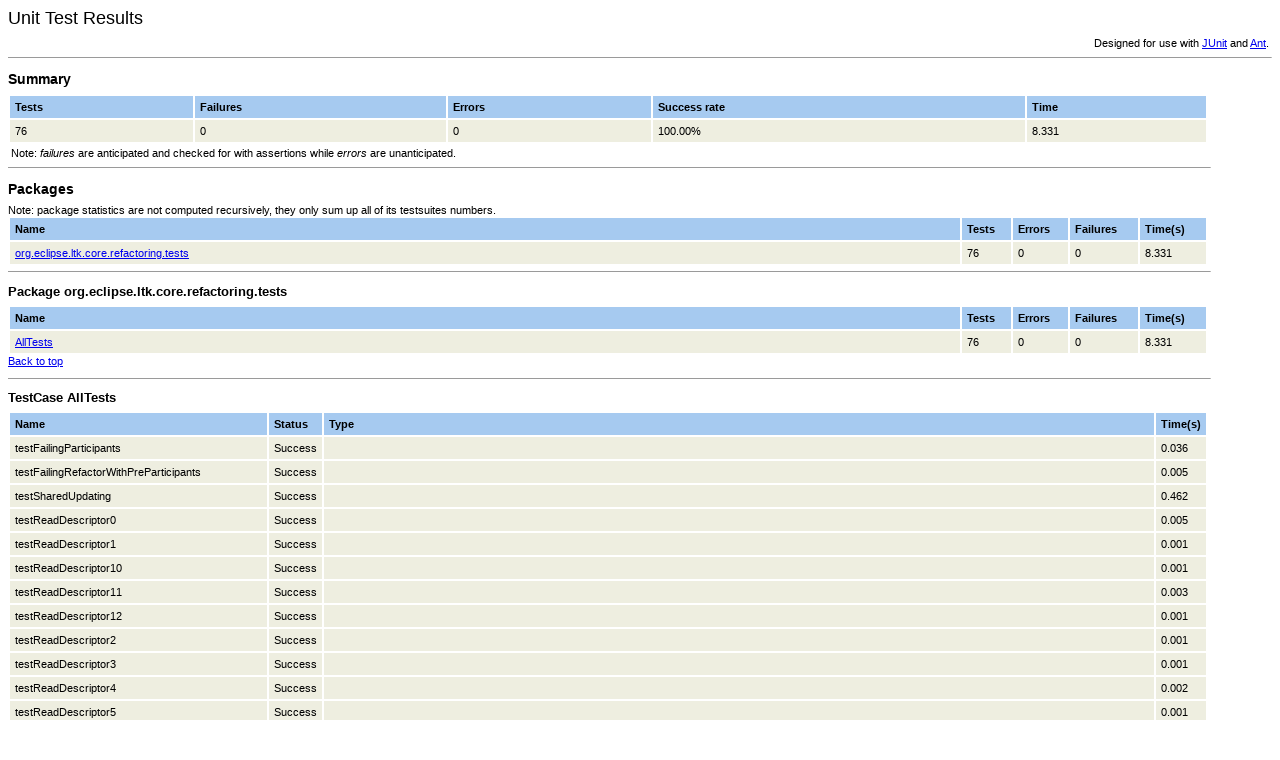

--- FILE ---
content_type: text/html
request_url: https://archive.eclipse.org/eclipse/downloads/drops/R-3.4.2-200902111700/testresults/html/org.eclipse.ltk.core.refactoring.tests_macosx.carbon.ppc_5.0.html
body_size: 4529
content:
<HTML>
<HEAD>
<META http-equiv="Content-Type" content="text/html; charset=UTF-8">
<style type="text/css">
      body {
      	font:normal 68% verdana,arial,helvetica;
      	color:#000000;
      }
      table tr td, table tr th {
          font-size: 68%;
      }
      table.details tr th{
      	font-weight: bold;
      	text-align:left;
      	background:#a6caf0;
      }
      table.details tr td{
      	background:#eeeee0;
      }
      
      p {
      	line-height:1.5em;
      	margin-top:0.5em; margin-bottom:1.0em;
      }
      h1 {
      	margin: 0px 0px 5px; font: 165% verdana,arial,helvetica
      }
      h2 {
      	margin-top: 1em; margin-bottom: 0.5em; font: bold 125% verdana,arial,helvetica
      }
      h3 {
      	margin-bottom: 0.5em; font: bold 115% verdana,arial,helvetica
      }
      h4 {
      	margin-bottom: 0.5em; font: bold 100% verdana,arial,helvetica
      }
      h5 {
      	margin-bottom: 0.5em; font: bold 100% verdana,arial,helvetica
      }
      h6 {
      	margin-bottom: 0.5em; font: bold 100% verdana,arial,helvetica
      }
      .Error {
      	font-weight:bold; color:red;
      }
      .Failure {
      	font-weight:bold; color:purple;
      }
      .Properties {
      	text-align:right;
      }
      </style>
<script language="JavaScript">
        var TestCases = new Array();
        var cur;
        
    cur = TestCases['org.eclipse.ltk.core.refactoring.tests.AllTests'] = new Array();
  	
        cur['awt.nativeDoubleBuffering'] = 'true';
  	
        cur['awt.toolkit'] = 'apple.awt.CToolkit';
  	
        cur['eclipse.application'] = 'org.eclipse.test.uitestapplication';
  	
        cur['eclipse.buildId'] = 'M20090211-1700';
  	
        cur['eclipse.commands'] = '-application org.eclipse.test.uitestapplication -data /Users/sdimitro/buildtest/M20090211-1700/eclipse-testing/test-eclipse/eclipse/refactoring_core_folder formatter=org.apache.tools.ant.taskdefs.optional.junit.XMLJUnitResultFormatter,/Users/sdimitro/buildtest/M20090211-1700/eclipse-testing/test-eclipse/eclipse/org.eclipse.ltk.core.refactoring.tests.AllTests.xml -testPluginName org.eclipse.ltk.core.refactoring.tests -className org.eclipse.ltk.core.refactoring.tests.AllTests -os macosx -ws carbon -arch ppc -consolelog ';
  	
        cur['eclipse.consoleLog'] = 'true';
  	
        cur['eclipse.ee.install.verify'] = 'false';
  	
        cur['eclipse.home.location'] = 'file:/Users/sdimitro/buildtest/M20090211-1700/eclipse-testing/test-eclipse/eclipse/';
  	
        cur['eclipse.p2.data.area'] = '@config.dir/../p2';
  	
        cur['eclipse.p2.profile'] = 'SDKProfile';
  	
        cur['eclipse.product'] = 'org.eclipse.sdk.ide';
  	
        cur['eclipse.startTime'] = '1234475347494';
  	
        cur['file.encoding'] = 'MacRoman';
  	
        cur['file.encoding.pkg'] = 'sun.io';
  	
        cur['file.separator'] = '/';
  	
        cur['gopherProxySet'] = 'false';
  	
        cur['java.awt.graphicsenv'] = 'apple.awt.CGraphicsEnvironment';
  	
        cur['java.awt.printerjob'] = 'apple.awt.CPrinterJob';
  	
        cur['java.class.path'] = '/Users/sdimitro/buildtest/M20090211-1700/eclipse-testing/test-eclipse/eclipse/plugins/org.eclipse.equinox.launcher_1.0.101.R34x_v20081125.jar:/System/Library/Frameworks/JavaVM.framework/Versions/1.5.0/Classes/.compatibility/14compatibility.jar';
  	
        cur['java.class.version'] = '49.0';
  	
        cur['java.endorsed.dirs'] = '/System/Library/Frameworks/JavaVM.framework/Versions/1.5.0/Home/lib/endorsed';
  	
        cur['java.ext.dirs'] = '/Library/Java/Extensions:/System/Library/Java/Extensions:/System/Library/Frameworks/JavaVM.framework/Versions/1.5.0/Home/lib/ext';
  	
        cur['java.home'] = '/System/Library/Frameworks/JavaVM.framework/Versions/1.5.0/Home';
  	
        cur['java.io.tmpdir'] = '/tmp';
  	
        cur['java.library.path'] = '.:/Library/Java/Extensions:/System/Library/Java/Extensions:/usr/lib/java';
  	
        cur['java.runtime.name'] = 'Java(TM) 2 Runtime Environment, Standard Edition';
  	
        cur['java.runtime.version'] = '1.5.0_13-b05-241';
  	
        cur['java.specification.name'] = 'Java Platform API Specification';
  	
        cur['java.specification.vendor'] = 'Sun Microsystems Inc.';
  	
        cur['java.specification.version'] = '1.5';
  	
        cur['java.vendor'] = 'Apple Computer, Inc.';
  	
        cur['java.vendor.url'] = 'http://apple.com/';
  	
        cur['java.vendor.url.bug'] = 'http://developer.apple.com/java/';
  	
        cur['java.version'] = '1.5.0_13';
  	
        cur['java.vm.info'] = 'mixed mode, sharing';
  	
        cur['java.vm.name'] = 'Java HotSpot(TM) Client VM';
  	
        cur['java.vm.specification.name'] = 'Java Virtual Machine Specification';
  	
        cur['java.vm.specification.vendor'] = 'Sun Microsystems Inc.';
  	
        cur['java.vm.specification.version'] = '1.0';
  	
        cur['java.vm.vendor'] = '"Apple Computer, Inc."';
  	
        cur['java.vm.version'] = '1.5.0_13-121';
  	
        cur['line.separator'] = ' ';
  	
        cur['mrj.version'] = '1040.1.5.0_13-241';
  	
        cur['org.eclipse.equinox.simpleconfigurator.configUrl'] = 'file:org.eclipse.equinox.simpleconfigurator/bundles.info';
  	
        cur['org.eclipse.update.reconcile'] = 'false';
  	
        cur['org.osgi.framework.executionenvironment'] = 'OSGi/Minimum-1.0,OSGi/Minimum-1.1,JRE-1.1,J2SE-1.2,J2SE-1.3,J2SE-1.4,J2SE-1.5';
  	
        cur['org.osgi.framework.language'] = 'en';
  	
        cur['org.osgi.framework.os.name'] = 'MacOSX';
  	
        cur['org.osgi.framework.os.version'] = '10.4.11';
  	
        cur['org.osgi.framework.processor'] = 'x86';
  	
        cur['org.osgi.framework.system.packages'] = 'javax.accessibility,javax.activity,javax.crypto,javax.crypto.interfaces,javax.crypto.spec,javax.imageio,javax.imageio.event,javax.imageio.metadata,javax.imageio.plugins.bmp,javax.imageio.plugins.jpeg,javax.imageio.spi,javax.imageio.stream,javax.management,javax.management.loading,javax.management.modelmbean,javax.management.monitor,javax.management.openmbean,javax.management.relation,javax.management.remote,javax.management.remote.rmi,javax.management.timer,javax.naming,javax.naming.directory,javax.naming.event,javax.naming.ldap,javax.naming.spi,javax.net,javax.net.ssl,javax.print,javax.print.attribute,javax.print.attribute.standard,javax.print.event,javax.rmi,javax.rmi.CORBA,javax.rmi.ssl,javax.security.auth,javax.security.auth.callback,javax.security.auth.kerberos,javax.security.auth.login,javax.security.auth.spi,javax.security.auth.x500,javax.security.cert,javax.security.sasl,javax.sound.midi,javax.sound.midi.spi,javax.sound.sampled,javax.sound.sampled.spi,javax.sql,javax.sql.rowset,javax.sql.rowset.serial,javax.sql.rowset.spi,javax.swing,javax.swing.border,javax.swing.colorchooser,javax.swing.event,javax.swing.filechooser,javax.swing.plaf,javax.swing.plaf.basic,javax.swing.plaf.metal,javax.swing.plaf.multi,javax.swing.plaf.synth,javax.swing.table,javax.swing.text,javax.swing.text.html,javax.swing.text.html.parser,javax.swing.text.rtf,javax.swing.tree,javax.swing.undo,javax.transaction,javax.transaction.xa,javax.xml,javax.xml.datatype,javax.xml.namespace,javax.xml.parsers,javax.xml.transform,javax.xml.transform.dom,javax.xml.transform.sax,javax.xml.transform.stream,javax.xml.validation,javax.xml.xpath,org.ietf.jgss,org.omg.CORBA,org.omg.CORBA_2_3,org.omg.CORBA_2_3.portable,org.omg.CORBA.DynAnyPackage,org.omg.CORBA.ORBPackage,org.omg.CORBA.portable,org.omg.CORBA.TypeCodePackage,org.omg.CosNaming,org.omg.CosNaming.NamingContextExtPackage,org.omg.CosNaming.NamingContextPackage,org.omg.Dynamic,org.omg.DynamicAny,org.omg.DynamicAny.DynAnyFactoryPackage,org.omg.DynamicAny.DynAnyPackage,org.omg.IOP,org.omg.IOP.CodecFactoryPackage,org.omg.IOP.CodecPackage,org.omg.Messaging,org.omg.PortableInterceptor,org.omg.PortableInterceptor.ORBInitInfoPackage,org.omg.PortableServer,org.omg.PortableServer.CurrentPackage,org.omg.PortableServer.POAManagerPackage,org.omg.PortableServer.POAPackage,org.omg.PortableServer.portable,org.omg.PortableServer.ServantLocatorPackage,org.omg.SendingContext,org.omg.stub.java.rmi,org.w3c.dom,org.w3c.dom.bootstrap,org.w3c.dom.css,org.w3c.dom.events,org.w3c.dom.html,org.w3c.dom.ls,org.w3c.dom.ranges,org.w3c.dom.stylesheets,org.w3c.dom.traversal,org.w3c.dom.views ,org.xml.sax,org.xml.sax.ext,org.xml.sax.helpers';
  	
        cur['org.osgi.framework.vendor'] = 'Eclipse';
  	
        cur['org.osgi.framework.version'] = '1.4.0';
  	
        cur['org.osgi.supports.framework.extension'] = 'true';
  	
        cur['org.osgi.supports.framework.fragment'] = 'true';
  	
        cur['org.osgi.supports.framework.requirebundle'] = 'true';
  	
        cur['os.arch'] = 'i386';
  	
        cur['os.name'] = 'Mac OS X';
  	
        cur['os.version'] = '10.4.11';
  	
        cur['osgi.arch'] = 'ppc';
  	
        cur['osgi.bundles'] = 'reference:file:org.eclipse.equinox.simpleconfigurator_1.0.0.v20080604.jar@1:start';
  	
        cur['osgi.bundles.defaultStartLevel'] = '4';
  	
        cur['osgi.bundlestore'] = '/Users/sdimitro/buildtest/M20090211-1700/eclipse-testing/test-eclipse/eclipse/configuration/org.eclipse.osgi/bundles';
  	
        cur['osgi.compatibility.bootdelegation'] = 'true';
  	
        cur['osgi.configuration.area'] = 'file:/Users/sdimitro/buildtest/M20090211-1700/eclipse-testing/test-eclipse/eclipse/configuration/';
  	
        cur['osgi.framework'] = 'file:/Users/sdimitro/buildtest/M20090211-1700/eclipse-testing/test-eclipse/eclipse/plugins/org.eclipse.osgi_3.4.3.R34x_v20081215-1030.jar';
  	
        cur['osgi.framework.beginningstartlevel'] = '1';
  	
        cur['osgi.framework.shape'] = 'jar';
  	
        cur['osgi.framework.version'] = '3.4.3.R34x_v20081215-1030';
  	
        cur['osgi.install.area'] = 'file:/Users/sdimitro/buildtest/M20090211-1700/eclipse-testing/test-eclipse/eclipse/';
  	
        cur['osgi.instance.area'] = 'file:/Users/sdimitro/buildtest/M20090211-1700/eclipse-testing/test-eclipse/eclipse/refactoring_core_folder/';
  	
        cur['osgi.instance.area.default'] = 'file:/Users/sdimitro/Documents/workspace/';
  	
        cur['osgi.logfile'] = '/Users/sdimitro/buildtest/M20090211-1700/eclipse-testing/test-eclipse/eclipse/refactoring_core_folder/.metadata/.log';
  	
        cur['osgi.manifest.cache'] = '/Users/sdimitro/buildtest/M20090211-1700/eclipse-testing/test-eclipse/eclipse/configuration/org.eclipse.osgi/manifests';
  	
        cur['osgi.nl'] = 'en_US';
  	
        cur['osgi.os'] = 'macosx';
  	
        cur['osgi.splashPath'] = 'platform:/base/plugins/org.eclipse.platform';
  	
        cur['osgi.syspath'] = '/Users/sdimitro/buildtest/M20090211-1700/eclipse-testing/test-eclipse/eclipse/plugins';
  	
        cur['osgi.ws'] = 'carbon';
  	
        cur['path.separator'] = ':';
  	
        cur['PLUGIN_PATH'] = '';
  	
        cur['sun.arch.data.model'] = '32';
  	
        cur['sun.boot.class.path'] = '/System/Library/Frameworks/JavaVM.framework/Versions/1.5.0/Classes/classes.jar:/System/Library/Frameworks/JavaVM.framework/Versions/1.5.0/Classes/ui.jar:/System/Library/Frameworks/JavaVM.framework/Versions/1.5.0/Classes/laf.jar:/System/Library/Frameworks/JavaVM.framework/Versions/1.5.0/Classes/sunrsasign.jar:/System/Library/Frameworks/JavaVM.framework/Versions/1.5.0/Classes/jsse.jar:/System/Library/Frameworks/JavaVM.framework/Versions/1.5.0/Classes/jce.jar:/System/Library/Frameworks/JavaVM.framework/Versions/1.5.0/Classes/charsets.jar';
  	
        cur['sun.boot.library.path'] = '/System/Library/Frameworks/JavaVM.framework/Versions/1.5.0/Libraries';
  	
        cur['sun.cpu.endian'] = 'little';
  	
        cur['sun.cpu.isalist'] = '';
  	
        cur['sun.io.unicode.encoding'] = 'UnicodeLittle';
  	
        cur['sun.java.launcher'] = 'SUN_STANDARD';
  	
        cur['sun.jnu.encoding'] = 'MacRoman';
  	
        cur['sun.management.compiler'] = 'HotSpot Client Compiler';
  	
        cur['sun.os.patch.level'] = 'unknown';
  	
        cur['user.country'] = 'US';
  	
        cur['user.dir'] = '/Users/sdimitro/buildtest/M20090211-1700/eclipse-testing/test-eclipse/eclipse';
  	
        cur['user.home'] = '/Users/sdimitro';
  	
        cur['user.language'] = 'en';
  	
        cur['user.name'] = 'sdimitro';
  	
        cur['user.timezone'] = 'America/Montreal';
  	</script><script language="JavaScript">
        function displayProperties (name) {
          var win = window.open('','JUnitSystemProperties','scrollbars=1,resizable=1');
          var doc = win.document.open();
          doc.write("<html><head><title>Properties of " + name + "</title>");
          doc.write("<style>")
          doc.write("body {font:normal 68% verdana,arial,helvetica;	color:#000000; }");
          doc.write("table tr td, table tr th { font-size: 68%; }");
          doc.write("table.properties { border-collapse:collapse; border-left:solid 1 #cccccc; border-top:solid 1 #cccccc; padding:5px; }");
          doc.write("table.properties th { text-align:left; border-right:solid 1 #cccccc; border-bottom:solid 1 #cccccc; background-color:#eeeeee; }");
          doc.write("table.properties td { font:normal; text-align:left; border-right:solid 1 #cccccc; border-bottom:solid 1 #cccccc; background-color:#fffffff; }");
          doc.write("h3 { margin-bottom: 0.5em; font: bold 115% verdana,arial,helvetica }");
          doc.write("</style>");
          doc.write("</head><body>");
          doc.write("<h3>Properties of " + name + "</h3>");
          doc.write("<div align=\"right\"><a href=\"javascript:window.close();\">Close</a></div>");
          doc.write("<table class='properties'>");
          doc.write("<tr><th>Name</th><th>Value</th></tr>");
          for (prop in TestCases[name]) {
            doc.write("<tr><th>" + prop + "</th><td>" + TestCases[name][prop] + "</td></tr>");
          }
          doc.write("</table>");
          doc.write("</body></html>");
          doc.close();
          win.focus();
        }
        
      </script>
</HEAD>
<body>
<a name="top"></a>
<h1>Unit Test Results</h1>
<table width="100%">
<tr>
<td align="left"></td><td align="right">Designed for use with <a href="http://www.junit.org">JUnit</a> and <a href="http://ant.apache.org">Ant</a>.</td>
</tr>
</table>
<hr size="1">
<h2>Summary</h2>
<table class="details" border="0" cellpadding="5" cellspacing="2" width="95%">
<tr valign="top">
<th>Tests</th><th>Failures</th><th>Errors</th><th>Success rate</th><th>Time</th>
</tr>
<tr valign="top" class="">
<td>76</td><td>0</td><td>0</td><td>100.00%</td><td>8.331</td>
</tr>
</table>
<table border="0" width="95%">
<tr>
<td style="text-align: justify;">
		Note: <i>failures</i> are anticipated and checked for with assertions while <i>errors</i> are unanticipated.
		</td>
</tr>
</table>
<hr size="1" width="95%" align="left">
<h2>Packages</h2>
		Note: package statistics are not computed recursively, they only sum up all of its testsuites numbers.
		<table class="details" border="0" cellpadding="5" cellspacing="2" width="95%">
<tr valign="top">
<th width="80%">Name</th><th>Tests</th><th>Errors</th><th>Failures</th><th nowrap="nowrap">Time(s)</th>
</tr>
<tr valign="top" class="">
<td><a href="#org.eclipse.ltk.core.refactoring.tests">org.eclipse.ltk.core.refactoring.tests</a></td><td>76</td><td>0</td><td>0</td><td>8.331</td>
</tr>
</table>
<hr size="1" width="95%" align="left">
<a name="org.eclipse.ltk.core.refactoring.tests"></a>
<h3>Package org.eclipse.ltk.core.refactoring.tests</h3>
<table class="details" border="0" cellpadding="5" cellspacing="2" width="95%">
<tr valign="top">
<th width="80%">Name</th><th>Tests</th><th>Errors</th><th>Failures</th><th nowrap="nowrap">Time(s)</th>
</tr>
<tr valign="top" class="">
<td><a href="#AllTests">AllTests</a></td><td>76</td><td>0</td><td>0</td><td>8.331</td>
</tr>
</table>
<a href="#top">Back to top</a>
<p></p>
<p></p>
<hr size="1" width="95%" align="left">
<a name="AllTests"></a>
<h3>TestCase AllTests</h3>
<table class="details" border="0" cellpadding="5" cellspacing="2" width="95%">
<tr valign="top">
<th>Name</th><th>Status</th><th width="80%">Type</th><th nowrap="nowrap">Time(s)</th>
</tr>
<tr valign="top" class="">
<td>testFailingParticipants</td><td>Success</td><td></td><td>0.036</td>
</tr>
<tr valign="top" class="">
<td>testFailingRefactorWithPreParticipants</td><td>Success</td><td></td><td>0.005</td>
</tr>
<tr valign="top" class="">
<td>testSharedUpdating</td><td>Success</td><td></td><td>0.462</td>
</tr>
<tr valign="top" class="">
<td>testReadDescriptor0</td><td>Success</td><td></td><td>0.005</td>
</tr>
<tr valign="top" class="">
<td>testReadDescriptor1</td><td>Success</td><td></td><td>0.001</td>
</tr>
<tr valign="top" class="">
<td>testReadDescriptor10</td><td>Success</td><td></td><td>0.001</td>
</tr>
<tr valign="top" class="">
<td>testReadDescriptor11</td><td>Success</td><td></td><td>0.003</td>
</tr>
<tr valign="top" class="">
<td>testReadDescriptor12</td><td>Success</td><td></td><td>0.001</td>
</tr>
<tr valign="top" class="">
<td>testReadDescriptor2</td><td>Success</td><td></td><td>0.001</td>
</tr>
<tr valign="top" class="">
<td>testReadDescriptor3</td><td>Success</td><td></td><td>0.001</td>
</tr>
<tr valign="top" class="">
<td>testReadDescriptor4</td><td>Success</td><td></td><td>0.002</td>
</tr>
<tr valign="top" class="">
<td>testReadDescriptor5</td><td>Success</td><td></td><td>0.001</td>
</tr>
<tr valign="top" class="">
<td>testReadDescriptor6</td><td>Success</td><td></td><td>0.002</td>
</tr>
<tr valign="top" class="">
<td>testReadDescriptor7</td><td>Success</td><td></td><td>0.001</td>
</tr>
<tr valign="top" class="">
<td>testReadDescriptor8</td><td>Success</td><td></td><td>0.001</td>
</tr>
<tr valign="top" class="">
<td>testReadDescriptor9</td><td>Success</td><td></td><td>0.002</td>
</tr>
<tr valign="top" class="">
<td>testWriteDescriptor0</td><td>Success</td><td></td><td>0.003</td>
</tr>
<tr valign="top" class="">
<td>testWriteDescriptor1</td><td>Success</td><td></td><td>0.001</td>
</tr>
<tr valign="top" class="">
<td>testWriteDescriptor2</td><td>Success</td><td></td><td>0.000</td>
</tr>
<tr valign="top" class="">
<td>testWriteDescriptor3</td><td>Success</td><td></td><td>0.001</td>
</tr>
<tr valign="top" class="">
<td>testWriteDescriptor4</td><td>Success</td><td></td><td>0.002</td>
</tr>
<tr valign="top" class="">
<td>testWriteDescriptor5</td><td>Success</td><td></td><td>0.000</td>
</tr>
<tr valign="top" class="">
<td>testWriteDescriptor6</td><td>Success</td><td></td><td>0.001</td>
</tr>
<tr valign="top" class="">
<td>testWriteDescriptor7</td><td>Success</td><td></td><td>0.000</td>
</tr>
<tr valign="top" class="">
<td>testWriteDescriptor8</td><td>Success</td><td></td><td>0.002</td>
</tr>
<tr valign="top" class="">
<td>testDeleteProjectHistory0</td><td>Success</td><td></td><td>0.406</td>
</tr>
<tr valign="top" class="">
<td>testDeleteProjectHistory1</td><td>Success</td><td></td><td>0.348</td>
</tr>
<tr valign="top" class="">
<td>testDeleteRefactoringDescriptors0</td><td>Success</td><td></td><td>0.247</td>
</tr>
<tr valign="top" class="">
<td>testDeleteRefactoringDescriptors1</td><td>Success</td><td></td><td>0.243</td>
</tr>
<tr valign="top" class="">
<td>testPopDescriptor0</td><td>Success</td><td></td><td>0.259</td>
</tr>
<tr valign="top" class="">
<td>testPopDescriptor1</td><td>Success</td><td></td><td>0.301</td>
</tr>
<tr valign="top" class="">
<td>testPushDescriptor0</td><td>Success</td><td></td><td>0.203</td>
</tr>
<tr valign="top" class="">
<td>testPushDescriptor1</td><td>Success</td><td></td><td>0.201</td>
</tr>
<tr valign="top" class="">
<td>testPushDescriptor2</td><td>Success</td><td></td><td>0.244</td>
</tr>
<tr valign="top" class="">
<td>testReadProjectHistory0</td><td>Success</td><td></td><td>0.171</td>
</tr>
<tr valign="top" class="">
<td>testReadProjectHistory1</td><td>Success</td><td></td><td>0.174</td>
</tr>
<tr valign="top" class="">
<td>testReadProjectHistory2</td><td>Success</td><td></td><td>0.184</td>
</tr>
<tr valign="top" class="">
<td>testReadProjectHistory3</td><td>Success</td><td></td><td>0.211</td>
</tr>
<tr valign="top" class="">
<td>testReadProjectHistory4</td><td>Success</td><td></td><td>0.191</td>
</tr>
<tr valign="top" class="">
<td>testReadProjectHistory5</td><td>Success</td><td></td><td>0.187</td>
</tr>
<tr valign="top" class="">
<td>testReadProjectHistory6</td><td>Success</td><td></td><td>0.178</td>
</tr>
<tr valign="top" class="">
<td>testReadRefactoringHistory0</td><td>Success</td><td></td><td>0.214</td>
</tr>
<tr valign="top" class="">
<td>testReadRefactoringHistory1</td><td>Success</td><td></td><td>0.217</td>
</tr>
<tr valign="top" class="">
<td>testReadWorkspaceHistory0</td><td>Success</td><td></td><td>0.168</td>
</tr>
<tr valign="top" class="">
<td>testReadWorkspaceHistory1</td><td>Success</td><td></td><td>0.174</td>
</tr>
<tr valign="top" class="">
<td>testReadWorkspaceHistory2</td><td>Success</td><td></td><td>0.164</td>
</tr>
<tr valign="top" class="">
<td>testReadWorkspaceHistory3</td><td>Success</td><td></td><td>0.171</td>
</tr>
<tr valign="top" class="">
<td>testSharing0</td><td>Success</td><td></td><td>0.177</td>
</tr>
<tr valign="top" class="">
<td>testSharing1</td><td>Success</td><td></td><td>0.190</td>
</tr>
<tr valign="top" class="">
<td>testSortOrder0</td><td>Success</td><td></td><td>0.171</td>
</tr>
<tr valign="top" class="">
<td>testSortOrder1</td><td>Success</td><td></td><td>0.168</td>
</tr>
<tr valign="top" class="">
<td>testSortOrder2</td><td>Success</td><td></td><td>0.177</td>
</tr>
<tr valign="top" class="">
<td>testSortOrder3</td><td>Success</td><td></td><td>0.167</td>
</tr>
<tr valign="top" class="">
<td>testSortOrder4</td><td>Success</td><td></td><td>0.174</td>
</tr>
<tr valign="top" class="">
<td>testSortOrder5</td><td>Success</td><td></td><td>0.174</td>
</tr>
<tr valign="top" class="">
<td>testSortOrder6</td><td>Success</td><td></td><td>0.206</td>
</tr>
<tr valign="top" class="">
<td>testSortOrder7</td><td>Success</td><td></td><td>0.160</td>
</tr>
<tr valign="top" class="">
<td>test0</td><td>Success</td><td></td><td>0.000</td>
</tr>
<tr valign="top" class="">
<td>testMoveChange1</td><td>Success</td><td></td><td>0.024</td>
</tr>
<tr valign="top" class="">
<td>testMoveChange2</td><td>Success</td><td></td><td>0.015</td>
</tr>
<tr valign="top" class="">
<td>testMoveChange3</td><td>Success</td><td></td><td>0.025</td>
</tr>
<tr valign="top" class="">
<td>testMoveRefactoring1</td><td>Success</td><td></td><td>0.131</td>
</tr>
<tr valign="top" class="">
<td>testMoveRefactoring2</td><td>Success</td><td></td><td>0.018</td>
</tr>
<tr valign="top" class="">
<td>testMoveRefactoring3</td><td>Success</td><td></td><td>0.033</td>
</tr>
<tr valign="top" class="">
<td>testFileRenameUndoRedoLTK</td><td>Success</td><td></td><td>0.064</td>
</tr>
<tr valign="top" class="">
<td>testFolderRenameUndoRedoLTK</td><td>Success</td><td></td><td>0.080</td>
</tr>
<tr valign="top" class="">
<td>testProjectRenameUndoRedoLTK</td><td>Success</td><td></td><td>0.094</td>
</tr>
<tr valign="top" class="">
<td>testFileDeleteUndoRedoLTK</td><td>Success</td><td></td><td>0.069</td>
</tr>
<tr valign="top" class="">
<td>testFileLinkedDeleteUndoRedoLTK</td><td>Success</td><td></td><td>0.069</td>
</tr>
<tr valign="top" class="">
<td>testFolderDeleteUndoRedoLTK</td><td>Success</td><td></td><td>0.062</td>
</tr>
<tr valign="top" class="">
<td>testFolderDeleteLinkedUndoRedoLTK</td><td>Success</td><td></td><td>0.087</td>
</tr>
<tr valign="top" class="">
<td>testProjectDeleteUndoRedoLTK</td><td>Success</td><td></td><td>0.104</td>
</tr>
<tr valign="top" class="">
<td>testProjectClosedDeleteUndoRedoLTK</td><td>Success</td><td></td><td>0.115</td>
</tr>
<tr valign="top" class="">
<td>testProjectDeleteWithContentUndoRedoLTK</td><td>Success</td><td></td><td>0.059</td>
</tr>
<tr valign="top" class="">
<td>testProjectClosedDeleteWithContentUndoRedoLTK</td><td>Success</td><td></td><td>0.070</td>
</tr>
<tr valign="top" class="">
<td>testPreChangeUndoRedoLTK</td><td>Success</td><td></td><td>0.044</td>
</tr>
</table>
<div class="Properties">
<a href="javascript:displayProperties('org.eclipse.ltk.core.refactoring.tests.AllTests');">
			        Properties &gt;&gt;
			    </a>
</div>
<p></p>
<a href="#top">Back to top</a>
</body>
</HTML>
